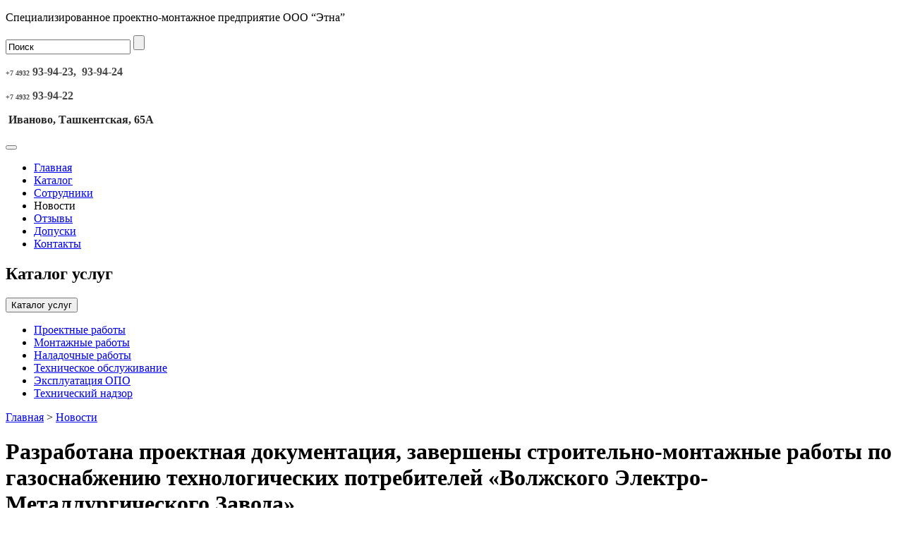

--- FILE ---
content_type: text/html; charset=windows-1251
request_url: http://etna37.ru/news/402/
body_size: 4902
content:
<!DOCTYPE html PUBLIC "-//W3C//DTD XHTML 1.1//EN" "http://www.w3.org/TR/xhtml11/DTD/xhtml11.dtd">
<html lang="ru-ru" xmlns="http://www.w3.org/1999/xhtml" xml:lang="ru" >

<head>
<meta name="viewport" content="width=device-width, initial-scale=1" />
<meta name='yandex-verification' content='603630928a297e0a' />
<meta http-equiv="Content-Type" content="text/html; charset=windows-1251" />
<meta name="robots" content="index, follow" />
<meta name="keywords" content="1С-Битрикс, CMS, PHP, bitrix, система управления контентом" />
<meta name="description" content="1С-Битрикс: Управление сайтом" />
<link href="/bitrix/cache/css/s1/etna/kernel_main/kernel_main.css?161179190746933" type="text/css"  rel="stylesheet" />
<link href="/bitrix/cache/css/s1/etna/page_a1343b2b6b307f50a9b88f10ab456e44/page_a1343b2b6b307f50a9b88f10ab456e44.css?1611763210330" type="text/css"  rel="stylesheet" />
<link href="/bitrix/cache/css/s1/etna/template_0c3424d09813dfe597279560f5efaca1/template_0c3424d09813dfe597279560f5efaca1.css?16117503142966" type="text/css"  data-template-style="true"  rel="stylesheet" />
<script type="text/javascript">if(!window.BX)window.BX={message:function(mess){if(typeof mess=='object') for(var i in mess) BX.message[i]=mess[i]; return true;}};</script>
<script type="text/javascript">(window.BX||top.BX).message({'JS_CORE_LOADING':'Загрузка...','JS_CORE_NO_DATA':'- Нет данных -','JS_CORE_WINDOW_CLOSE':'Закрыть','JS_CORE_WINDOW_EXPAND':'Развернуть','JS_CORE_WINDOW_NARROW':'Свернуть в окно','JS_CORE_WINDOW_SAVE':'Сохранить','JS_CORE_WINDOW_CANCEL':'Отменить','JS_CORE_H':'ч','JS_CORE_M':'м','JS_CORE_S':'с','JSADM_AI_HIDE_EXTRA':'Скрыть лишние','JSADM_AI_ALL_NOTIF':'Показать все','JSADM_AUTH_REQ':'Требуется авторизация!','JS_CORE_WINDOW_AUTH':'Войти','JS_CORE_IMAGE_FULL':'Полный размер'});</script>
<script type="text/javascript">(window.BX||top.BX).message({'LANGUAGE_ID':'ru','FORMAT_DATE':'DD.MM.YYYY','FORMAT_DATETIME':'DD.MM.YYYY HH:MI:SS','COOKIE_PREFIX':'BITRIX_SM','SERVER_TZ_OFFSET':'10800','SITE_ID':'s1','USER_ID':'','SERVER_TIME':'1768398964','USER_TZ_OFFSET':'0','USER_TZ_AUTO':'Y','bitrix_sessid':'75d4331191cd5b4b3276fd4207ba8190'});</script>


<script type="text/javascript" src="/bitrix/cache/js/s1/etna/kernel_main/kernel_main.js?1611791907370854"></script>
<script type="text/javascript">BX.setJSList(['/bitrix/js/main/core/core.js?148006869797614','/bitrix/js/main/core/core_ajax.js?148006869735280','/bitrix/js/main/json/json2.min.js?14800686973469','/bitrix/js/main/core/core_ls.js?148006869710332','/bitrix/js/main/session.js?14800686963172','/bitrix/js/main/core/core_window.js?148006869796527','/bitrix/js/main/utils.js?148006869630974','/bitrix/js/main/core/core_popup.js?148006869739408','/bitrix/js/main/core/core_date.js?148006869753209']); </script>
<script type="text/javascript">BX.setCSSList(['/bitrix/js/main/core/css/core.css?14800685365336','/bitrix/js/main/core/css/core_popup.css?148006853628664','/bitrix/js/main/core/css/core_date.css?148006853610189','/bitrix/templates/etna/components/bitrix/news/news_etna/bitrix/news.detail/.default/style.css?1480068537111','/bitrix/templates/etna/components/bitrix/menu/top_menu_2/style.css?1480068537626','/bitrix/templates/etna/components/bitrix/menu/catalog_menu2/style.css?1480068537626','/bitrix/templates/etna/components/bitrix/breadcrumb/bread_etna/style.css?1480068537227','/bitrix/templates/etna/components/bitrix/menu/top_menu_etna/style.css?1480068537626']); </script>


<script type="text/javascript">
bxSession.Expand(1440, '75d4331191cd5b4b3276fd4207ba8190', false, '99bb58af13cfa9cf9060aea6e96777a6');
</script>
<script type="text/javascript">var _ba = _ba || []; _ba.push(["aid", "9b0e406e3841d7053f7c486b8b6c1532"]); _ba.push(["host", "etna37.ru"]); (function() {var ba = document.createElement("script"); ba.type = "text/javascript"; ba.async = true;ba.src = (document.location.protocol == "https:" ? "https://" : "http://") + "bitrix.info/ba.js";var s = document.getElementsByTagName("script")[0];s.parentNode.insertBefore(ba, s);})();</script>


    
<meta http-equiv="Content-Type" content="text/html; charset=windows-1251" />
<title>Новости</title>


<script type="text/javascript" src="/bitrix/templates/etna/js/jquery-1.7.1.min.js"></script>
<script type="text/javascript" src="/bitrix/templates/etna/js/scripts.js"></script>
<script type="text/javascript" src="/bitrix/templates/etna/js/jquery.lightbox-0.5.js"></script>


<script type="text/javascript">
	$(document).ready(function() {
		$("a.lightbox").lightBox({
                imageLoading:   '/bitrix/templates/etna/images/light_box_btn/lightbox-ico-loading.gif',
                imageBtnPrev:   '/bitrix/templates/etna/images/light_box_btn/lightbox-btn-prev.gif',
                imageBtnNext:   '/bitrix/templates/etna/images/light_box_btn/lightbox-btn-next.gif',
                imageBtnClose:  '/bitrix/templates/etna/images/light_box_btn/lightbox-btn-close.gif',
                imageBlank:     '/bitrix/templates/etna/images/light_box_btn/lightbox-blank.gif'
            });
	});
</script>


<link rel="stylesheet" media="all" type="text/css" href="/bitrix/templates/etna/styles/adaptive.css" />
<link rel="stylesheet" media="all" type="text/css" href="/bitrix/templates/etna/styles/table.css" />

<link rel="stylesheet" media="all" type="text/css" href="/bitrix/templates/etna/styles/jquery.lightbox-0.5.css" />
<!--[if lte IE 7]>
	<link rel="stylesheet" type="text/css" href="/bitrix/templates/etna/styles/table_ie.css" />
<![endif]-->
<link rel="stylesheet" media="all" type="text/css" href="/bitrix/templates/etna/lira.css" />
</head>
<body>
<div id="panel"></div>
<div class="over_all_content">
    
        <div class="all_content">  
            

<div class="header">
	<div class="top_header">
    <a class="home" href="/" title="На главную"></a>
    
    <p class="logo">Специализированное проектно-монтажное предприятие ООО “Этна”</p>
    
    <div class="search">
        <form action="/search/index.php">
    <input class="textbox" type="text" name="q" value="Поиск"/>
<input class="button" name="s" type="submit" value="" />
</form>    </div>
    
    
    <div class="contacts">
        
<p class="text_1"><font size="+0"><font size="+0"><font size="+0"><font size="+0"><font color="#464646"><b><font size="1">+7 4932</font> <span>93-94-23,  93-94-24</span></b></font></font></font></font></font></p>
 
<p class="text_2"><font size="+0"><font size="+0"><font size="+0"><font size="+0"><font color="#464646"><b><font size="1">+7 4932</font> <span>93-94-22</span></b></font></font></font></font></font></p>
 
<p class="text_3"><font color="#262626"><b> Иваново, Ташкентская, 65А</b></font></p>
    </div>
    </div>
    
	
	<div class="menu_row">
		<div class="navbar">
			<div class="navbar-header">
				<button data-target="navbar-collapse-1" data-toggle="collapse" class="navbar-toggle navbar-toggle1" type="button">
					<span class="sr-only"></span>
					<span class="icon-bar"></span>
					<span class="icon-bar"></span>
					<span class="icon-bar"></span>
				</button>
			</div>
			<div data-id="navbar-collapse-1" class="collapse">
				<div class="menu_center">
				
	
      
<ul>

            <li ><a href="/">Главная</a></li>
        
            <li ><a href="/catalog/">Каталог</a></li>
        
            <li ><a href="/sotrudniki/">Сотрудники</a></li>
        
            <li ><span>Новости</span></li>
        
            <li ><a href="/reviews/">Отзывы</a></li>
        
            <li ><a href="/dopuski/">Допуски</a></li>
        
            <li class="last"><a href="/contacts/">Контакты</a></li>
        

</ul>

	
				</div>
			</div>
		</div>
		<div class="menu_left"></div>
		<div class="menu_right"></div>
	</div>
    
</div>
	<div class="row">
<div class="menu">
	<h2>Каталог услуг</h2>
	
	
	<div class="menu_row">
		<div class="navbar">
			<div class="navbar-header">
				<button data-target="navbar-collapse-2" data-toggle="collapse" class="navbar-toggle navbar-collapse-2" type="button">
					<span class="sr-only"></span>
					<span class="icon-bar"></span>
					<span class="icon-bar"></span>
					<span class="icon-bar"></span>
					<span class="icon-text">Каталог услуг</span>
				</button>
			</div>
			<div data-id="navbar-collapse-2" class="collapse collapse2">
				<div class="menu_center">
	
				<ul>
        
        
        
        
        
        


<li> <a href="/catalog/proektnye-raboty/proektirovanie-kotelnykh-i-teplogeneratornykh/">Проектные работы</a>
    </li>
<li> <a href="/catalog/montazhnye-raboty/montazh-kotelnykh-razlichnoy-moshchnosti-i-naznacheniya/">Монтажные работы</a>
    </li>
<li> <a href="/catalog/naladochnye-raboty/puskovaya-i-rezhimnaya-naladka-oborudovaniya-kotelnykh/">Наладочные работы</a>
    </li>
<li> <a href="/catalog/tehnicheskoe-obsluzhivanie/tekhnicheskoe-obsluzhivanie-avtomatiki-kotelnykh/">Техническое обслуживание</a>
    </li>
<li> <a href="/catalog/ekspluatatsiya-opo/ekspluatatsiya-opasnykh-proizvodstvennykh-obektov/">Эксплуатация ОПО</a>
    </li>
<li> <a href="/catalog/tekhnicheskiy-nadzor/nadzor-za-stroitelstvom-obektov-gazovogo-khozyaystva/">Технический надзор</a>
    </li>
</ul>


				</div>
			</div>
		</div>
	</div>

</div>



			<div class="over_content">         
                
<div class="content">
	        <p class="navigator"><a href="/" title="Главная">Главная</a><span>&nbsp;&gt;&nbsp;</span><a href="/news/" title="Новости">Новости</a></p>    
	  <h1>Разработана проектная документация, завершены строительно-монтажные работы по газоснабжению технологических потребителей «Волжского Электро-Металлургического Завода»</h1>
<p class="date">25 Июля 2013</p>
        
    <p>
<div style="text-align: left;"> 
  <p>Инженерами-проектировщиками ООО &quot;Этна&quot; разработан рабочий проект для строительства сети газопотребления для технологических потребителей завода, осуществлен авторский надзор за строительством сетей газопотребления. Специалистами строительно-монтажных участков выполнены работы по монтажу подземного и надземного газопроводов высокого давления, УГРШ, коммерческого узла учета расхода газа, внутрицеховых газопроводов среднего давления для газоснабжения машин термической резки металла &laquo;Стрела-ПЛ&raquo; и постов резки металла «ПГГ -10/3», монтажу внутрицехового газопровода среднего давления для газоснабжения нагревательной печи. Выполнен монтаж и наладка систем аварийного контроля загазованности помещения прокатного цеха и склада заготовок металла. монтаж и наладка систем автоматизации и диспетчеризации, узла учета расхода газа.</p>
 
  <p><b>На документацию получено положительное заключение государственной экспертизы. Объект введен в эксплуатацию.</b></p>
 </div>
 </p><p><a href="/news/">Возврат к списку</a></p>
 </div>

            
            </div>
</div>            
                     

        </div>
        

<div class="footer">
    <div class="footer_inner">
        <p>&copy; ООО “Этна”, 2013 - 2016</p>
        
        
	        
<ul>
	
	
			
			<li  > <a href="/">Главная</a>
			</li>
		
	
	
	
	
			
			<li  > <a href="/catalog/">Каталог</a>
			</li>
		
	
	
	
	
			
			<li  > <a href="/sotrudniki/">Сотрудники</a>
			</li>
		
	
	
	
	
			
			<li class="active" > <a href="/news/">Новости</a>
			</li>
		
	
	
	
	
			
			<li  > <a href="/reviews/">Отзывы</a>
			</li>
		
	
	
	
	
			
			<li  > <a href="/dopuski/">Допуски</a>
			</li>
		
	
	
	
	
			
			<li  > <a href="/contacts/">Контакты</a>
			</li>
		
	
	


</ul>

        
        <a class="dev_link" href="http://www.it-studio.ru" title="IT-Studio Design Group">Разработка и продвижение &mdash;<br />Интернет-агентство IT-Studio</a>
        <p class="validate"><a href="http://validator.w3.org/check?uri=referer" title="валидация кода страницы">xhtml 1.1</a> <a href="http://jigsaw.w3.org/css-validator/check/referer" title="валидация таблицы стилей">css</a></p>
    
    
 
        
    </div>
</div>



</div>
<script type="text/javascript">

  var _gaq = _gaq || [];
  _gaq.push(['_setAccount', 'UA-18034676-19']);
  _gaq.push(['_trackPageview']);

  (function() {
    var ga = document.createElement('script'); ga.type = 'text/javascript'; ga.async = true;
    ga.src = ('https:' == document.location.protocol ? 'https://ssl' : 'http://www') + '.google-analytics.com/ga.js';
    var s = document.getElementsByTagName('script')[0]; s.parentNode.insertBefore(ga, s);
  })();

</script>
<!-- Yandex.Metrika counter -->
<script type="text/javascript">
    (function (d, w, c) {
        (w[c] = w[c] || []).push(function() {
            try {
                w.yaCounter45276570 = new Ya.Metrika({
                    id:45276570,
                    clickmap:true,
                    trackLinks:true,
                    accurateTrackBounce:true,
                    webvisor:true
                });
            } catch(e) { }
        });

        var n = d.getElementsByTagName("script")[0],
            s = d.createElement("script"),
            f = function () { n.parentNode.insertBefore(s, n); };
        s.type = "text/javascript";
        s.async = true;
        s.src = "https://mc.yandex.ru/metrika/watch.js";

        if (w.opera == "[object Opera]") {
            d.addEventListener("DOMContentLoaded", f, false);
        } else { f(); }
    })(document, window, "yandex_metrika_callbacks");
</script>
<noscript><div><img src="https://mc.yandex.ru/watch/45276570" style="position:absolute; left:-9999px;" alt="" /></div></noscript>
<!-- /Yandex.Metrika counter -->
</body>
</html>